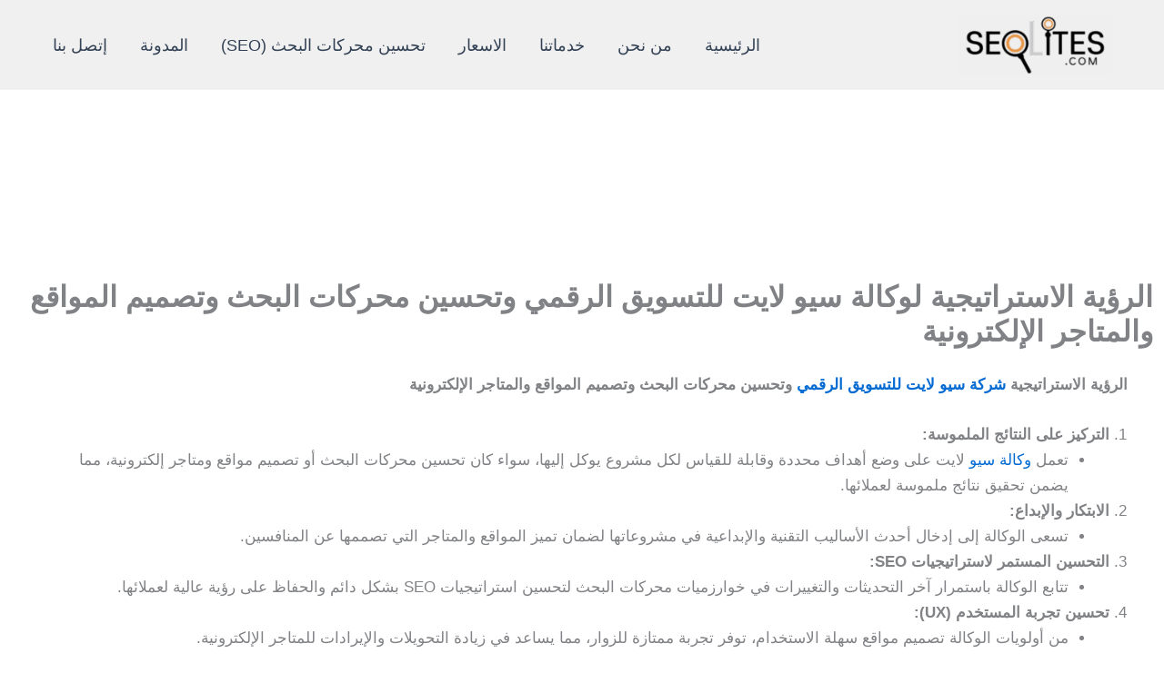

--- FILE ---
content_type: text/html; charset=UTF-8
request_url: https://seolites.com/strategic-vision/
body_size: 14512
content:
<!DOCTYPE html><html dir="rtl" lang="ar"><head><script data-no-optimize="1">var litespeed_docref=sessionStorage.getItem("litespeed_docref");litespeed_docref&&(Object.defineProperty(document,"referrer",{get:function(){return litespeed_docref}}),sessionStorage.removeItem("litespeed_docref"));</script> <meta charset="UTF-8"><meta name="viewport" content="width=device-width, initial-scale=1"><link rel="profile" href="https://gmpg.org/xfn/11"><meta name='robots' content='index, follow, max-image-preview:large, max-snippet:-1, max-video-preview:-1' /><title>الرؤية الاستراتيجية لوكالة سيو لايت للتسويق الرقمي وتحسين محركات البحث</title><meta name="description" content="الرؤية الاستراتيجية لوكالة سيو لايت للتسويق الرقمي وتحسين محركات البحث وتصميم المواقع والمتاجر الإلكترونية" /><link rel="canonical" href="https://seolites.com/strategic-vision/" /><meta property="og:locale" content="ar_AR" /><meta property="og:type" content="article" /><meta property="og:title" content="الرؤية الاستراتيجية لوكالة سيو لايت للتسويق الرقمي وتحسين محركات البحث" /><meta property="og:description" content="الرؤية الاستراتيجية لوكالة سيو لايت للتسويق الرقمي وتحسين محركات البحث وتصميم المواقع والمتاجر الإلكترونية" /><meta property="og:url" content="https://seolites.com/strategic-vision/" /><meta property="article:publisher" content="https://www.facebook.com/seolites" /><meta property="article:modified_time" content="2025-06-25T05:48:09+00:00" /><meta property="og:image" content="https://seolites.com/wp-content/uploads/2024/02/التسويق،-النجاح-4859140.png" /><meta property="og:image:width" content="1280" /><meta property="og:image:height" content="1280" /><meta property="og:image:type" content="image/png" /><meta name="twitter:card" content="summary_large_image" /><meta name="twitter:site" content="@seo_lites" /><meta name="twitter:label1" content="وقت القراءة المُقدّر" /><meta name="twitter:data1" content="3 دقائق" /> <script type="application/ld+json" class="yoast-schema-graph">{"@context":"https://schema.org","@graph":[{"@type":"WebPage","@id":"https://seolites.com/strategic-vision/","url":"https://seolites.com/strategic-vision/","name":"الرؤية الاستراتيجية لوكالة سيو لايت للتسويق الرقمي وتحسين محركات البحث","isPartOf":{"@id":"https://seolites.com/#website"},"primaryImageOfPage":{"@id":"https://seolites.com/strategic-vision/#primaryimage"},"image":{"@id":"https://seolites.com/strategic-vision/#primaryimage"},"thumbnailUrl":"https://seolites.com/wp-content/uploads/2024/02/التسويق،-النجاح-4859140.png","datePublished":"2024-03-02T00:16:08+00:00","dateModified":"2025-06-25T05:48:09+00:00","description":"الرؤية الاستراتيجية لوكالة سيو لايت للتسويق الرقمي وتحسين محركات البحث وتصميم المواقع والمتاجر الإلكترونية","breadcrumb":{"@id":"https://seolites.com/strategic-vision/#breadcrumb"},"inLanguage":"ar","potentialAction":[{"@type":"ReadAction","target":["https://seolites.com/strategic-vision/"]}]},{"@type":"ImageObject","inLanguage":"ar","@id":"https://seolites.com/strategic-vision/#primaryimage","url":"https://seolites.com/wp-content/uploads/2024/02/التسويق،-النجاح-4859140.png","contentUrl":"https://seolites.com/wp-content/uploads/2024/02/التسويق،-النجاح-4859140.png","width":1280,"height":1280,"caption":"الهدف،-التسويق،-النجاح"},{"@type":"BreadcrumbList","@id":"https://seolites.com/strategic-vision/#breadcrumb","itemListElement":[{"@type":"ListItem","position":1,"name":"الرئيسية","item":"https://seolites.com/"},{"@type":"ListItem","position":2,"name":"الرؤية الاستراتيجية لوكالة سيو لايت للتسويق الرقمي وتحسين محركات البحث وتصميم المواقع والمتاجر الإلكترونية"}]},{"@type":"WebSite","@id":"https://seolites.com/#website","url":"https://seolites.com/","name":"شركة سيو","description":"","publisher":{"@id":"https://seolites.com/#organization"},"potentialAction":[{"@type":"SearchAction","target":{"@type":"EntryPoint","urlTemplate":"https://seolites.com/?s={search_term_string}"},"query-input":{"@type":"PropertyValueSpecification","valueRequired":true,"valueName":"search_term_string"}}],"inLanguage":"ar"},{"@type":"Organization","@id":"https://seolites.com/#organization","name":"شركة سيو لايت | أفضل شركة تسويق الكتروني خدمات SEO","url":"https://seolites.com/","logo":{"@type":"ImageObject","inLanguage":"ar","@id":"https://seolites.com/#/schema/logo/image/","url":"https://seolites.com/wp-content/uploads/2024/12/logo.png","contentUrl":"https://seolites.com/wp-content/uploads/2024/12/logo.png","width":300,"height":116,"caption":"شركة سيو لايت | أفضل شركة تسويق الكتروني خدمات SEO"},"image":{"@id":"https://seolites.com/#/schema/logo/image/"},"sameAs":["https://www.facebook.com/seolites","https://x.com/seo_lites"]}]}</script> <link rel='dns-prefetch' href='//fonts.googleapis.com' /><link rel="alternate" type="application/rss+xml" title=" &laquo; الخلاصة" href="https://seolites.com/feed/" /><link rel="alternate" type="application/rss+xml" title=" &laquo; خلاصة التعليقات" href="https://seolites.com/comments/feed/" /><link rel="alternate" title="oEmbed (JSON)" type="application/json+oembed" href="https://seolites.com/wp-json/oembed/1.0/embed?url=https%3A%2F%2Fseolites.com%2Fstrategic-vision%2F" /><link rel="alternate" title="oEmbed (XML)" type="text/xml+oembed" href="https://seolites.com/wp-json/oembed/1.0/embed?url=https%3A%2F%2Fseolites.com%2Fstrategic-vision%2F&#038;format=xml" /><link data-optimized="2" rel="stylesheet" href="https://seolites.com/wp-content/litespeed/css/0cff0e406c7906a7ecdb5b6d46d79897.css?ver=0c988" /><link rel="preload" as="image" href="https://seolites.com/wp-content/uploads/2024/12/logo-200x77.png"><link rel="preload" as="image" href="https://seolites.com/wp-content/uploads/2024/12/logo-200x77.png"> <script type="litespeed/javascript" data-src="https://seolites.com/wp-includes/js/jquery/jquery.min.js" id="jquery-core-js"></script> <link rel="https://api.w.org/" href="https://seolites.com/wp-json/" /><link rel="alternate" title="JSON" type="application/json" href="https://seolites.com/wp-json/wp/v2/pages/1422" /><link rel="EditURI" type="application/rsd+xml" title="RSD" href="https://seolites.com/xmlrpc.php?rsd" /><meta name="generator" content="WordPress 6.9" /><meta name="generator" content="WooCommerce 10.4.3" /><link rel='shortlink' href='https://seolites.com/?p=1422' />
<noscript><style>.woocommerce-product-gallery{ opacity: 1 !important; }</style></noscript><link rel="icon" href="https://seolites.com/wp-content/uploads/2024/03/cropped-seolites-1-100x100.jpg" sizes="32x32" /><link rel="icon" href="https://seolites.com/wp-content/uploads/2024/03/cropped-seolites-1-300x300.jpg" sizes="192x192" /><link rel="apple-touch-icon" href="https://seolites.com/wp-content/uploads/2024/03/cropped-seolites-1-300x300.jpg" /><meta name="msapplication-TileImage" content="https://seolites.com/wp-content/uploads/2024/03/cropped-seolites-1-300x300.jpg" /></head><body itemtype='https://schema.org/WebPage' itemscope='itemscope' class="rtl wp-singular page-template-default page page-id-1422 wp-custom-logo wp-embed-responsive wp-theme-astra theme-astra woocommerce-no-js ast-desktop ast-page-builder-template ast-no-sidebar astra-4.12.1 group-blog ast-single-post ast-inherit-site-logo-transparent ast-hfb-header ast-normal-title-enabled"><a
class="skip-link screen-reader-text"
href="#content">
تخطي إلى المحتوى</a><div
class="hfeed site" id="page"><header
class="site-header header-main-layout-1 ast-primary-menu-enabled ast-logo-title-inline ast-hide-custom-menu-mobile ast-builder-menu-toggle-icon ast-mobile-header-inline" id="masthead" itemtype="https://schema.org/WPHeader" itemscope="itemscope" itemid="#masthead"		><div id="ast-desktop-header" data-toggle-type="dropdown"><div class="ast-main-header-wrap main-header-bar-wrap "><div class="ast-primary-header-bar ast-primary-header main-header-bar site-header-focus-item" data-section="section-primary-header-builder"><div class="site-primary-header-wrap ast-builder-grid-row-container site-header-focus-item ast-container" data-section="section-primary-header-builder"><div class="ast-builder-grid-row ast-builder-grid-row-has-sides ast-builder-grid-row-no-center"><div class="site-header-primary-section-left site-header-section ast-flex site-header-section-left"><div class="ast-builder-layout-element ast-flex site-header-focus-item" data-section="title_tagline"><div
class="site-branding ast-site-identity" itemtype="https://schema.org/Organization" itemscope="itemscope"				>
<span class="site-logo-img"><a href="https://seolites.com/" class="custom-logo-link" rel="home"><img width="200" height="77" src="https://seolites.com/wp-content/uploads/2024/12/logo-200x77.png" class="custom-logo" alt="شركة سيو" decoding="sync" srcset="https://seolites.com/wp-content/uploads/2024/12/logo-200x77.png 200w, https://seolites.com/wp-content/uploads/2024/12/logo.png.webp 300w" sizes="(max-width: 200px) 100vw, 200px" fetchpriority="high"/></a></span></div></div></div><div class="site-header-primary-section-right site-header-section ast-flex ast-grid-right-section"><div class="ast-builder-menu-1 ast-builder-menu ast-flex ast-builder-menu-1-focus-item ast-builder-layout-element site-header-focus-item" data-section="section-hb-menu-1"><div class="ast-main-header-bar-alignment"><div class="main-header-bar-navigation"><nav class="site-navigation ast-flex-grow-1 navigation-accessibility site-header-focus-item" id="primary-site-navigation-desktop" aria-label="Primary Site Navigation" itemtype="https://schema.org/SiteNavigationElement" itemscope="itemscope"><div class="main-navigation ast-inline-flex"><ul id="ast-hf-menu-1" class="main-header-menu ast-menu-shadow ast-nav-menu ast-flex  submenu-with-border stack-on-mobile"><li id="menu-item-3024" class="menu-item menu-item-type-post_type menu-item-object-page menu-item-home menu-item-3024"><a href="https://seolites.com/" class="menu-link">الرئيسية</a></li><li id="menu-item-2843" class="menu-item menu-item-type-post_type menu-item-object-page menu-item-2843"><a href="https://seolites.com/about/" class="menu-link">من نحن</a></li><li id="menu-item-2834" class="menu-item menu-item-type-post_type menu-item-object-page menu-item-2834"><a href="https://seolites.com/shop/" class="menu-link">خدماتنا</a></li><li id="menu-item-2841" class="menu-item menu-item-type-post_type menu-item-object-page menu-item-2841"><a href="https://seolites.com/pricing/" class="menu-link">الاسعار</a></li><li id="menu-item-2820" class="menu-item menu-item-type-taxonomy menu-item-object-category menu-item-2820"><a href="https://seolites.com/category/%d8%aa%d8%ad%d8%b3%d9%8a%d9%86-%d9%85%d8%ad%d8%b1%d9%83%d8%a7%d8%aa-%d8%a7%d9%84%d8%a8%d8%ad%d8%ab/" class="menu-link">تحسين محركات البحث (SEO)</a></li><li id="menu-item-3179" class="menu-item menu-item-type-post_type menu-item-object-page menu-item-3179"><a href="https://seolites.com/blog/" class="menu-link">المدونة</a></li><li id="menu-item-2842" class="menu-item menu-item-type-post_type menu-item-object-page menu-item-2842"><a href="https://seolites.com/contact/" class="menu-link">إتصل بنا</a></li></ul></div></nav></div></div></div></div></div></div></div></div></div><div id="ast-mobile-header" class="ast-mobile-header-wrap " data-type="dropdown"><div class="ast-main-header-wrap main-header-bar-wrap" ><div class="ast-primary-header-bar ast-primary-header main-header-bar site-primary-header-wrap site-header-focus-item ast-builder-grid-row-layout-default ast-builder-grid-row-tablet-layout-default ast-builder-grid-row-mobile-layout-default" data-section="section-primary-header-builder"><div class="ast-builder-grid-row ast-builder-grid-row-has-sides ast-builder-grid-row-no-center"><div class="site-header-primary-section-left site-header-section ast-flex site-header-section-left"><div class="ast-builder-layout-element ast-flex site-header-focus-item" data-section="title_tagline"><div
class="site-branding ast-site-identity" itemtype="https://schema.org/Organization" itemscope="itemscope"				>
<span class="site-logo-img"><a href="https://seolites.com/" class="custom-logo-link" rel="home"><img width="200" height="77" src="https://seolites.com/wp-content/uploads/2024/12/logo-200x77.png" class="custom-logo" alt="شركة سيو" decoding="sync" srcset="https://seolites.com/wp-content/uploads/2024/12/logo-200x77.png 200w, https://seolites.com/wp-content/uploads/2024/12/logo.png.webp 300w" sizes="(max-width: 200px) 100vw, 200px" fetchpriority="high"/></a></span></div></div></div><div class="site-header-primary-section-right site-header-section ast-flex ast-grid-right-section"><div class="ast-builder-layout-element ast-flex site-header-focus-item" data-section="section-header-mobile-trigger"><div class="ast-button-wrap">
<button type="button" class="menu-toggle main-header-menu-toggle ast-mobile-menu-trigger-minimal"   aria-expanded="false" aria-label="Main menu toggle">
<span class="mobile-menu-toggle-icon">
<span aria-hidden="true" class="ahfb-svg-iconset ast-inline-flex svg-baseline"><svg class='ast-mobile-svg ast-menu-svg' fill='currentColor' version='1.1' xmlns='http://www.w3.org/2000/svg' width='24' height='24' viewBox='0 0 24 24'><path d='M3 13h18c0.552 0 1-0.448 1-1s-0.448-1-1-1h-18c-0.552 0-1 0.448-1 1s0.448 1 1 1zM3 7h18c0.552 0 1-0.448 1-1s-0.448-1-1-1h-18c-0.552 0-1 0.448-1 1s0.448 1 1 1zM3 19h18c0.552 0 1-0.448 1-1s-0.448-1-1-1h-18c-0.552 0-1 0.448-1 1s0.448 1 1 1z'></path></svg></span><span aria-hidden="true" class="ahfb-svg-iconset ast-inline-flex svg-baseline"><svg class='ast-mobile-svg ast-close-svg' fill='currentColor' version='1.1' xmlns='http://www.w3.org/2000/svg' width='24' height='24' viewBox='0 0 24 24'><path d='M5.293 6.707l5.293 5.293-5.293 5.293c-0.391 0.391-0.391 1.024 0 1.414s1.024 0.391 1.414 0l5.293-5.293 5.293 5.293c0.391 0.391 1.024 0.391 1.414 0s0.391-1.024 0-1.414l-5.293-5.293 5.293-5.293c0.391-0.391 0.391-1.024 0-1.414s-1.024-0.391-1.414 0l-5.293 5.293-5.293-5.293c-0.391-0.391-1.024-0.391-1.414 0s-0.391 1.024 0 1.414z'></path></svg></span>					</span>
</button></div></div></div></div></div></div><div class="ast-mobile-header-content content-align-flex-start "><div class="ast-builder-menu-mobile ast-builder-menu ast-builder-menu-mobile-focus-item ast-builder-layout-element site-header-focus-item" data-section="section-header-mobile-menu"><div class="ast-main-header-bar-alignment"><div class="main-header-bar-navigation"><nav class="site-navigation ast-flex-grow-1 navigation-accessibility site-header-focus-item" id="ast-mobile-site-navigation" aria-label="Site Navigation: Main Menu" itemtype="https://schema.org/SiteNavigationElement" itemscope="itemscope"><div class="main-navigation"><ul id="ast-hf-mobile-menu" class="main-header-menu ast-nav-menu ast-flex  submenu-with-border astra-menu-animation-fade  stack-on-mobile"><li class="menu-item menu-item-type-post_type menu-item-object-page menu-item-home menu-item-3024"><a href="https://seolites.com/" class="menu-link">الرئيسية</a></li><li class="menu-item menu-item-type-post_type menu-item-object-page menu-item-2843"><a href="https://seolites.com/about/" class="menu-link">من نحن</a></li><li class="menu-item menu-item-type-post_type menu-item-object-page menu-item-2834"><a href="https://seolites.com/shop/" class="menu-link">خدماتنا</a></li><li class="menu-item menu-item-type-post_type menu-item-object-page menu-item-2841"><a href="https://seolites.com/pricing/" class="menu-link">الاسعار</a></li><li class="menu-item menu-item-type-taxonomy menu-item-object-category menu-item-2820"><a href="https://seolites.com/category/%d8%aa%d8%ad%d8%b3%d9%8a%d9%86-%d9%85%d8%ad%d8%b1%d9%83%d8%a7%d8%aa-%d8%a7%d9%84%d8%a8%d8%ad%d8%ab/" class="menu-link">تحسين محركات البحث (SEO)</a></li><li class="menu-item menu-item-type-post_type menu-item-object-page menu-item-3179"><a href="https://seolites.com/blog/" class="menu-link">المدونة</a></li><li class="menu-item menu-item-type-post_type menu-item-object-page menu-item-2842"><a href="https://seolites.com/contact/" class="menu-link">إتصل بنا</a></li></ul></div></nav></div></div></div></div></div></header><div id="content" class="site-content"><div class="ast-container"><div id="primary" class="content-area primary"><main id="main" class="site-main"><article
class="post-1422 page type-page status-publish has-post-thumbnail ast-article-single" id="post-1422" itemtype="https://schema.org/CreativeWork" itemscope="itemscope"><header class="entry-header ast-no-thumbnail"><h1 class="entry-title" itemprop="headline">الرؤية الاستراتيجية لوكالة سيو لايت للتسويق الرقمي وتحسين محركات البحث وتصميم المواقع والمتاجر الإلكترونية</h1></header><div class="entry-content clear"
data-ast-blocks-layout="true" itemprop="text"><p><strong>الرؤية الاستراتيجية <a href="https://seolites.com/">شركة سيو لايت للتسويق الرقمي</a> وتحسين محركات البحث وتصميم المواقع والمتاجر الإلكترونية</strong></p><ol class="wp-block-list"><li><strong>التركيز على النتائج الملموسة:</strong><ul class="wp-block-list"><li>تعمل <a href="https://seolites.com/">وكالة سيو</a> لايت على وضع أهداف محددة وقابلة للقياس لكل مشروع يوكل إليها، سواء كان تحسين محركات البحث أو تصميم مواقع ومتاجر إلكترونية، مما يضمن تحقيق نتائج ملموسة لعملائها.</li></ul></li><li><strong>الابتكار والإبداع:</strong><ul class="wp-block-list"><li>تسعى الوكالة إلى إدخال أحدث الأساليب التقنية والإبداعية في مشروعاتها لضمان تميز المواقع والمتاجر التي تصممها عن المنافسين.</li></ul></li><li><strong>التحسين المستمر لاستراتيجيات SEO:</strong><ul class="wp-block-list"><li>تتابع الوكالة باستمرار آخر التحديثات والتغييرات في خوارزميات محركات البحث لتحسين استراتيجيات SEO بشكل دائم والحفاظ على رؤية عالية لعملائها.</li></ul></li><li><strong>تحسين تجربة المستخدم (UX):</strong><ul class="wp-block-list"><li>من أولويات الوكالة تصميم مواقع سهلة الاستخدام، توفر تجربة ممتازة للزوار، مما يساعد في زيادة التحويلات والإيرادات للمتاجر الإلكترونية.</li></ul></li><li><strong>التسويق الرقمي المتكامل:</strong><ul class="wp-block-list"><li>تعتمد الوكالة على استخدام منصات مختلفة من التسويق الرقمي بطريقة متكاملة، بما في ذلك التسويق عبر وسائل التواصل الاجتماعي، التسويق بالمحتوى، والإعلانات المدفوعة.</li></ul></li><li><strong>التفاعلية والاستجابة:</strong><ul class="wp-block-list"><li>تصميم مواقع ومتاجر إلكترونية قابلة للتفاعل ومتوافقة مع جميع الأجهزة (Responsive Design) لتوفير وصول سهل ومستمر لجميع المستخدمين.</li></ul></li><li><strong>تحليل البيانات واتخاذ القرارات المبنية على الحقائق:</strong><ul class="wp-block-list"><li>تنفيذ استراتيجيات تحليل البيانات لفهم سلوك المستهلكين وتحسين عملية اتخاذ القرارات التسويقية والتصميمية.</li></ul></li><li><strong>الصفاء والشفافية:</strong><ul class="wp-block-list"><li>التزام الوكالة بالشفافية مع العملاء، حيث توضح كافة الخطوات، التكاليف، والأطر الزمنية لكل مشروع.</li></ul></li><li><strong>الدعم والمتابعة:</strong><ul class="wp-block-list"><li>تقديم خدمات دعم فني وتحديث مستمر لمواقع الويب والمتاجر الإلكترونية للمحافظة على أدائها العالي.</li></ul></li><li><strong>التعليم وتمكين العملاء:</strong><ul class="wp-block-list"><li>إعطاء القوة للعملاء من خلال توفير التدريب والمعلومات اللازمة لإدارة مواقعهم ومتاجرهم الإلكترونية بكفاءة.</li></ul></li></ol><p>باستخدام هذه الرؤية الاستراتيجية، تتمكن وكالة سيو لايت من خلق قيمة حقيقية لعملائها وضمان النجاح في سوق التجارة الإلكترونية الديناميكي.</p></div></article></main></div></div></div><footer
class="site-footer" id="colophon" itemtype="https://schema.org/WPFooter" itemscope="itemscope" itemid="#colophon"><div class="site-primary-footer-wrap ast-builder-grid-row-container site-footer-focus-item ast-builder-grid-row-3-equal ast-builder-grid-row-tablet-3-equal ast-builder-grid-row-mobile-full ast-footer-row-stack ast-footer-row-tablet-stack ast-footer-row-mobile-stack" data-section="section-primary-footer-builder"><div class="ast-builder-grid-row-container-inner"><div class="ast-builder-footer-grid-columns site-primary-footer-inner-wrap ast-builder-grid-row"><div class="site-footer-primary-section-1 site-footer-section site-footer-section-1"></div><div class="site-footer-primary-section-2 site-footer-section site-footer-section-2"><aside
class="footer-widget-area widget-area site-footer-focus-item footer-widget-area-inner" data-section="sidebar-widgets-footer-widget-4" aria-label="Footer Widget 4" role="region"		><section id="block-10" class="widget widget_block"><script type="application/ld+json">{
  "@context": "https://schema.org",
  "@graph": [
    {
      "@type": "Organization",
      "@id": "https://seolites.com/#organization",
      "name": "شركة سيو لايت للتسويق الإلكتروني",
      "url": "https://seolites.com",
      "logo": "https://seolites.com/wp-content/uploads/2024/12/logo.png",
      "sameAs": [
        "https://www.facebook.com/seolites",
        "https://sa.linkedin.com/in/seolite",
        "https://x.com/seo_lites"
      ]
    },
    {
      "@type": "LocalBusiness",
      "@id": "https://seolites.com/#localbusiness",
      "name": "شركة سيو لايت للتسويق الإلكتروني",
      "image": "https://seolites.com/wp-content/uploads/2024/12/logo.png",
      "url": "https://seolites.com",
      "telephone": "+966577296201",
      "priceRange": "SAR",
      "description": "شركة سعودية تقدم خدمات التسويق الإلكتروني، تصميم المواقع والمتاجر الإلكترونية، وتحسين محركات البحث (SEO).",
      "address": {
        "@type": "PostalAddress",
        "streetAddress": "شارع العليا",
        "addressLocality": "الرياض",
        "addressRegion": "منطقة الرياض",
        "postalCode": "11461",
        "addressCountry": "SA"
      },
      "geo": {
        "@type": "GeoCoordinates",
        "latitude": 24.7136,
        "longitude": 46.6753
      },
      "openingHoursSpecification": {
        "@type": "OpeningHoursSpecification",
        "dayOfWeek": [
          "Saturday",
          "Sunday",
          "Monday",
          "Tuesday",
          "Wednesday",
          "Thursday"
        ],
        "opens": "09:00",
        "closes": "17:00"
      },
      "parentOrganization": {
        "@id": "https://seolites.com/#organization"
      }
    }
  ]
}</script></section></aside></div><div class="site-footer-primary-section-3 site-footer-section site-footer-section-3"></div></div></div></div><div class="site-below-footer-wrap ast-builder-grid-row-container site-footer-focus-item ast-builder-grid-row-full ast-builder-grid-row-tablet-full ast-builder-grid-row-mobile-full ast-footer-row-stack ast-footer-row-tablet-stack ast-footer-row-mobile-stack" data-section="section-below-footer-builder"><div class="ast-builder-grid-row-container-inner"><div class="ast-builder-footer-grid-columns site-below-footer-inner-wrap ast-builder-grid-row"><div class="site-footer-below-section-1 site-footer-section site-footer-section-1"><div class="footer-widget-area widget-area site-footer-focus-item" data-section="section-footer-menu"><div class="footer-bar-navigation"><nav class="site-navigation ast-flex-grow-1 navigation-accessibility footer-navigation" id="footer-site-navigation" aria-label="Site Navigation: Footer" itemtype="https://schema.org/SiteNavigationElement" itemscope="itemscope"><div class="footer-nav-wrap"><ul id="astra-footer-menu" class="ast-nav-menu ast-flex astra-footer-horizontal-menu astra-footer-tablet-vertical-menu astra-footer-mobile-vertical-menu"><li id="menu-item-2840" class="menu-item menu-item-type-post_type menu-item-object-page menu-item-2840"><a href="https://seolites.com/about/" class="menu-link">من نحن؟</a></li><li id="menu-item-2839" class="menu-item menu-item-type-post_type menu-item-object-page menu-item-2839"><a href="https://seolites.com/pricing/" class="menu-link">الاسعار</a></li><li id="menu-item-2838" class="menu-item menu-item-type-post_type menu-item-object-page menu-item-2838"><a href="https://seolites.com/faqs/" class="menu-link">الاسئلة الشائعة</a></li><li id="menu-item-2836" class="menu-item menu-item-type-post_type menu-item-object-page menu-item-2836"><a href="https://seolites.com/privacy-policy/" class="menu-link">Privacy Policy</a></li><li id="menu-item-2837" class="menu-item menu-item-type-post_type menu-item-object-page menu-item-2837"><a href="https://seolites.com/refund_returns/" class="menu-link">سياسة الاسترداد</a></li><li id="menu-item-2835" class="menu-item menu-item-type-post_type menu-item-object-page menu-item-2835"><a href="https://seolites.com/contact/" class="menu-link">إتصل بنا</a></li></ul></div></nav></div></div><div class="ast-builder-layout-element ast-flex site-footer-focus-item" data-section="section-fb-social-icons-1"><div class="ast-footer-social-1-wrap ast-footer-social-wrap"><div class="footer-social-inner-wrap element-social-inner-wrap social-show-label-false ast-social-color-type-custom ast-social-stack-none ast-social-element-style-filled"><a href="https://www.facebook.com/seolites" aria-label="Facebook" target="_blank" rel="noopener noreferrer" style="--color: #557dbc; --background-color: transparent;" class="ast-builder-social-element ast-inline-flex ast-facebook footer-social-item"><span aria-hidden="true" class="ahfb-svg-iconset ast-inline-flex svg-baseline"><svg xmlns='http://www.w3.org/2000/svg' viewBox='0 0 448 512'><path d='M400 32H48A48 48 0 0 0 0 80v352a48 48 0 0 0 48 48h137.25V327.69h-63V256h63v-54.64c0-62.15 37-96.48 93.67-96.48 27.14 0 55.52 4.84 55.52 4.84v61h-31.27c-30.81 0-40.42 19.12-40.42 38.73V256h68.78l-11 71.69h-57.78V480H400a48 48 0 0 0 48-48V80a48 48 0 0 0-48-48z'></path></svg></span></a><a href="" aria-label="Twitter" target="_blank" rel="noopener noreferrer" style="--color: #7acdee; --background-color: transparent;" class="ast-builder-social-element ast-inline-flex ast-twitter footer-social-item"><span aria-hidden="true" class="ahfb-svg-iconset ast-inline-flex svg-baseline"><svg xmlns='http://www.w3.org/2000/svg' viewBox='0 0 512 512'><path d='M459.37 151.716c.325 4.548.325 9.097.325 13.645 0 138.72-105.583 298.558-298.558 298.558-59.452 0-114.68-17.219-161.137-47.106 8.447.974 16.568 1.299 25.34 1.299 49.055 0 94.213-16.568 130.274-44.832-46.132-.975-84.792-31.188-98.112-72.772 6.498.974 12.995 1.624 19.818 1.624 9.421 0 18.843-1.3 27.614-3.573-48.081-9.747-84.143-51.98-84.143-102.985v-1.299c13.969 7.797 30.214 12.67 47.431 13.319-28.264-18.843-46.781-51.005-46.781-87.391 0-19.492 5.197-37.36 14.294-52.954 51.655 63.675 129.3 105.258 216.365 109.807-1.624-7.797-2.599-15.918-2.599-24.04 0-57.828 46.782-104.934 104.934-104.934 30.213 0 57.502 12.67 76.67 33.137 23.715-4.548 46.456-13.32 66.599-25.34-7.798 24.366-24.366 44.833-46.132 57.827 21.117-2.273 41.584-8.122 60.426-16.243-14.292 20.791-32.161 39.308-52.628 54.253z'></path></svg></span></a><a href="https://www.pinterest.com/seo_lite/" aria-label="Pinterest" target="_blank" rel="noopener noreferrer" style="--color: #ea575a; --background-color: transparent;" class="ast-builder-social-element ast-inline-flex ast-pinterest footer-social-item"><span aria-hidden="true" class="ahfb-svg-iconset ast-inline-flex svg-baseline"><svg xmlns='http://www.w3.org/2000/svg' viewBox='0 0 448 512'><path d='M448 80v352c0 26.5-21.5 48-48 48H154.4c9.8-16.4 22.4-40 27.4-59.3 3-11.5 15.3-58.4 15.3-58.4 8 15.3 31.4 28.2 56.3 28.2 74.1 0 127.4-68.1 127.4-152.7 0-81.1-66.2-141.8-151.4-141.8-106 0-162.2 71.1-162.2 148.6 0 36 19.2 80.8 49.8 95.1 4.7 2.2 7.1 1.2 8.2-3.3.8-3.4 5-20.1 6.8-27.8.6-2.5.3-4.6-1.7-7-10.1-12.3-18.3-34.9-18.3-56 0-54.2 41-106.6 110.9-106.6 60.3 0 102.6 41.1 102.6 99.9 0 66.4-33.5 112.4-77.2 112.4-24.1 0-42.1-19.9-36.4-44.4 6.9-29.2 20.3-60.7 20.3-81.8 0-53-75.5-45.7-75.5 25 0 21.7 7.3 36.5 7.3 36.5-31.4 132.8-36.1 134.5-29.6 192.6l2.2.8H48c-26.5 0-48-21.5-48-48V80c0-26.5 21.5-48 48-48h352c26.5 0 48 21.5 48 48z'></path></svg></span></a><a href="tel:+966572378435" aria-label="Phone 1"  style="--color: inherit; --background-color: transparent;" class="ast-builder-social-element ast-inline-flex ast-phone footer-social-item"><span aria-hidden="true" class="ahfb-svg-iconset ast-inline-flex svg-baseline"><svg xmlns='http://www.w3.org/2000/svg' viewBox='0 0 512 512'><path d='M493.4 24.6l-104-24c-11.3-2.6-22.9 3.3-27.5 13.9l-48 112c-4.2 9.8-1.4 21.3 6.9 28l60.6 49.6c-36 76.7-98.9 140.5-177.2 177.2l-49.6-60.6c-6.8-8.3-18.2-11.1-28-6.9l-112 48C3.9 366.5-2 378.1.6 389.4l24 104C27.1 504.2 36.7 512 48 512c256.1 0 464-207.5 464-464 0-11.2-7.7-20.9-18.6-23.4z'></path></svg></span></a><a href="https://x.com/seo_lites" aria-label="Twitter / X" target="_blank" rel="noopener noreferrer" style="--color: #000000; --background-color: transparent;" class="ast-builder-social-element ast-inline-flex ast-twitter-x footer-social-item"><span aria-hidden="true" class="ahfb-svg-iconset ast-inline-flex svg-baseline"><svg xmlns='http://www.w3.org/2000/svg' viewBox='0 0 24 24'><path d='M18.244 2.25H21.552L14.325 10.51L22.827 21.75H16.17L10.956 14.933L4.99 21.75H1.68L9.41 12.915L1.254 2.25H8.08L12.793 8.481L18.244 2.25ZM17.083 19.77H18.916L7.084 4.126H5.117L17.083 19.77Z'/></svg></span></a><a href="https://sa.linkedin.com/in/seolite" aria-label="Linkedin" target="_blank" rel="noopener noreferrer" style="--color: #1c86c6; --background-color: transparent;" class="ast-builder-social-element ast-inline-flex ast-linkedin footer-social-item"><span aria-hidden="true" class="ahfb-svg-iconset ast-inline-flex svg-baseline"><svg xmlns='http://www.w3.org/2000/svg' viewBox='0 0 448 512'><path d='M416 32H31.9C14.3 32 0 46.5 0 64.3v383.4C0 465.5 14.3 480 31.9 480H416c17.6 0 32-14.5 32-32.3V64.3c0-17.8-14.4-32.3-32-32.3zM135.4 416H69V202.2h66.5V416zm-33.2-243c-21.3 0-38.5-17.3-38.5-38.5S80.9 96 102.2 96c21.2 0 38.5 17.3 38.5 38.5 0 21.3-17.2 38.5-38.5 38.5zm282.1 243h-66.4V312c0-24.8-.5-56.7-34.5-56.7-34.6 0-39.9 27-39.9 54.9V416h-66.4V202.2h63.7v29.2h.9c8.9-16.8 30.6-34.5 62.9-34.5 67.2 0 79.7 44.3 79.7 101.9V416z'></path></svg></span></a><a href="https://medium.com/@seolite" aria-label="Medium" target="_blank" rel="noopener noreferrer" style="--color: #292929; --background-color: transparent;" class="ast-builder-social-element ast-inline-flex ast-medium footer-social-item"><span aria-hidden="true" class="ahfb-svg-iconset ast-inline-flex svg-baseline"><svg xmlns='http://www.w3.org/2000/svg' viewBox='0 0 448 512'><path d='M0 32v448h448V32H0zm372.2 106.1l-24 23c-2.1 1.6-3.1 4.2-2.7 6.7v169.3c-.4 2.6.6 5.2 2.7 6.7l23.5 23v5.1h-118V367l24.3-23.6c2.4-2.4 2.4-3.1 2.4-6.7V199.8l-67.6 171.6h-9.1L125 199.8v115c-.7 4.8 1 9.7 4.4 13.2l31.6 38.3v5.1H71.2v-5.1l31.6-38.3c3.4-3.5 4.9-8.4 4.1-13.2v-133c.4-3.7-1-7.3-3.8-9.8L75 138.1V133h87.3l67.4 148L289 133.1h83.2v5z'></path></svg></span></a></div></div></div><div class="ast-builder-layout-element ast-flex site-footer-focus-item ast-footer-copyright" data-section="section-footer-builder"><div class="ast-footer-copyright"><p>Copyright © 2024 لشركة seo لايت. جميع الحقوق محفوظة.</p></div></div></div></div></div></div></footer></div> <script type="speculationrules">{"prefetch":[{"source":"document","where":{"and":[{"href_matches":"/*"},{"not":{"href_matches":["/wp-*.php","/wp-admin/*","/wp-content/uploads/*","/wp-content/*","/wp-content/plugins/*","/wp-content/themes/astra/*","/*\\?(.+)"]}},{"not":{"selector_matches":"a[rel~=\"nofollow\"]"}},{"not":{"selector_matches":".no-prefetch, .no-prefetch a"}}]},"eagerness":"conservative"}]}</script> <div id="ast-scroll-top" tabindex="0" class="ast-scroll-top-icon ast-scroll-to-top-right" data-on-devices="both">
<span class="ast-icon icon-arrow"><svg class="ast-arrow-svg" xmlns="http://www.w3.org/2000/svg" xmlns:xlink="http://www.w3.org/1999/xlink" version="1.1" x="0px" y="0px" width="26px" height="16.043px" viewBox="57 35.171 26 16.043" enable-background="new 57 35.171 26 16.043" xml:space="preserve">
<path d="M57.5,38.193l12.5,12.5l12.5-12.5l-2.5-2.5l-10,10l-10-10L57.5,38.193z" />
</svg></span>	<span class="screen-reader-text">Scroll to Top</span></div><div class="joinchat joinchat--right" data-settings='{"telephone":"966572378435","mobile_only":false,"button_delay":1,"whatsapp_web":false,"qr":false,"message_views":2,"message_delay":-10,"message_badge":false,"message_send":"Hi **! I need more info about الرؤية الاستراتيجية لوكالة سيو لايت للتسويق الرقمي وتحسين محركات البحث وتصميم المواقع والمتاجر الإلكترونية https://seolites.com/strategic-vision/مرحبا **! احتاج الى المزيد من المعلومات حول الرؤية الاستراتيجية لوكالة سيو لايت للتسويق الرقمي وتحسين محركات البحث وتصميم المواقع والمتاجر الإلكترونية https://seolites.com/strategic-vision/","message_hash":"de9f3257"}' hidden aria-hidden="false"><div class="joinchat__button" role="button" tabindex="0" aria-label="Open chat"></div><div class="joinchat__chatbox" role="dialog" aria-labelledby="joinchat__label" aria-modal="true"><div class="joinchat__header"><div id="joinchat__label">
<svg class="joinchat__wa" width="120" height="28" viewBox="0 0 120 28"><title>WhatsApp</title><path d="M117.2 17c0 .4-.2.7-.4 1-.1.3-.4.5-.7.7l-1 .2c-.5 0-.9 0-1.2-.2l-.7-.7a3 3 0 0 1-.4-1 5.4 5.4 0 0 1 0-2.3c0-.4.2-.7.4-1l.7-.7a2 2 0 0 1 1.1-.3 2 2 0 0 1 1.8 1l.4 1a5.3 5.3 0 0 1 0 2.3m2.5-3c-.1-.7-.4-1.3-.8-1.7a4 4 0 0 0-1.3-1.2c-.6-.3-1.3-.4-2-.4-.6 0-1.2.1-1.7.4a3 3 0 0 0-1.2 1.1V11H110v13h2.7v-4.5c.4.4.8.8 1.3 1 .5.3 1 .4 1.6.4a4 4 0 0 0 3.2-1.5c.4-.5.7-1 .8-1.6.2-.6.3-1.2.3-1.9s0-1.3-.3-2zm-13.1 3c0 .4-.2.7-.4 1l-.7.7-1.1.2c-.4 0-.8 0-1-.2-.4-.2-.6-.4-.8-.7a3 3 0 0 1-.4-1 5.4 5.4 0 0 1 0-2.3c0-.4.2-.7.4-1 .1-.3.4-.5.7-.7a2 2 0 0 1 1-.3 2 2 0 0 1 1.9 1l.4 1a5.4 5.4 0 0 1 0 2.3m1.7-4.7a4 4 0 0 0-3.3-1.6c-.6 0-1.2.1-1.7.4a3 3 0 0 0-1.2 1.1V11h-2.6v13h2.7v-4.5c.3.4.7.8 1.2 1 .6.3 1.1.4 1.7.4a4 4 0 0 0 3.2-1.5c.4-.5.6-1 .8-1.6s.3-1.2.3-1.9-.1-1.3-.3-2c-.2-.6-.4-1.2-.8-1.6m-17.5 3.2 1.7-5 1.7 5zm.2-8.2-5 13.4h3l1-3h5l1 3h3L94 7.3zm-5.3 9.1-.6-.8-1-.5a11.6 11.6 0 0 0-2.3-.5l-1-.3a2 2 0 0 1-.6-.3.7.7 0 0 1-.3-.6c0-.2 0-.4.2-.5l.3-.3h.5l.5-.1c.5 0 .9 0 1.2.3.4.1.6.5.6 1h2.5c0-.6-.2-1.1-.4-1.5a3 3 0 0 0-1-1 4 4 0 0 0-1.3-.5 7.7 7.7 0 0 0-3 0c-.6.1-1 .3-1.4.5l-1 1a3 3 0 0 0-.4 1.5 2 2 0 0 0 1 1.8l1 .5 1.1.3 2.2.6c.6.2.8.5.8 1l-.1.5-.4.4a2 2 0 0 1-.6.2 2.8 2.8 0 0 1-1.4 0 2 2 0 0 1-.6-.3l-.5-.5-.2-.8H77c0 .7.2 1.2.5 1.6.2.5.6.8 1 1 .4.3.9.5 1.4.6a8 8 0 0 0 3.3 0c.5 0 1-.2 1.4-.5a3 3 0 0 0 1-1c.3-.5.4-1 .4-1.6 0-.5 0-.9-.3-1.2M74.7 8h-2.6v3h-1.7v1.7h1.7v5.8c0 .5 0 .9.2 1.2l.7.7 1 .3a7.8 7.8 0 0 0 2 0h.7v-2.1a3.4 3.4 0 0 1-.8 0l-1-.1-.2-1v-4.8h2V11h-2zm-7.6 9v.5l-.3.8-.7.6c-.2.2-.7.2-1.2.2h-.6l-.5-.2a1 1 0 0 1-.4-.4l-.1-.6.1-.6.4-.4.5-.3a4.8 4.8 0 0 1 1.2-.2 8 8 0 0 0 1.2-.2l.4-.3v1zm2.6 1.5v-5c0-.6 0-1.1-.3-1.5l-1-.8-1.4-.4a10.9 10.9 0 0 0-3.1 0l-1.5.6c-.4.2-.7.6-1 1a3 3 0 0 0-.5 1.5h2.7c0-.5.2-.9.5-1a2 2 0 0 1 1.3-.4h.6l.6.2.3.4.2.7c0 .3 0 .5-.3.6-.1.2-.4.3-.7.4l-1 .1a22 22 0 0 0-2.4.4l-1 .5c-.3.2-.6.5-.8.9-.2.3-.3.8-.3 1.3s.1 1 .3 1.3c.1.4.4.7.7 1l1 .4c.4.2.9.2 1.3.2a6 6 0 0 0 1.8-.2c.6-.2 1-.5 1.5-1a4 4 0 0 0 .2 1H70l-.3-1zm-11-6.7c-.2-.4-.6-.6-1-.8-.5-.2-1-.3-1.8-.3-.5 0-1 .1-1.5.4a3 3 0 0 0-1.3 1.2v-5h-2.7v13.4H53v-5.1c0-1 .2-1.7.5-2.2.3-.4.9-.6 1.6-.6.6 0 1 .2 1.3.6s.4 1 .4 1.8v5.5h2.7v-6c0-.6 0-1.2-.2-1.6 0-.5-.3-1-.5-1.3zm-14 4.7-2.3-9.2h-2.8l-2.3 9-2.2-9h-3l3.6 13.4h3l2.2-9.2 2.3 9.2h3l3.6-13.4h-3zm-24.5.2L18 15.6c-.3-.1-.6-.2-.8.2A20 20 0 0 1 16 17c-.2.2-.4.3-.7.1-.4-.2-1.5-.5-2.8-1.7-1-1-1.7-2-2-2.4-.1-.4 0-.5.2-.7l.5-.6.4-.6v-.6L10.4 8c-.3-.6-.6-.5-.8-.6H9c-.2 0-.6.1-.9.5C7.8 8.2 7 9 7 10.7s1.3 3.4 1.4 3.6c.2.3 2.5 3.7 6 5.2l1.9.8c.8.2 1.6.2 2.2.1s2-.8 2.3-1.6c.3-.9.3-1.5.2-1.7l-.7-.4zM14 25.3c-2 0-4-.5-5.8-1.6l-.4-.2-4.4 1.1 1.2-4.2-.3-.5A11.5 11.5 0 0 1 22.1 5.7 11.5 11.5 0 0 1 14 25.3M14 0A13.8 13.8 0 0 0 2 20.7L0 28l7.3-2A13.8 13.8 0 1 0 14 0"/></svg></div><div class="joinchat__close" role="button" tabindex="0" aria-label="إغلاق"></div></div><div class="joinchat__scroll"><div class="joinchat__content"><div class="joinchat__chat"><div class="joinchat__bubble">مرحبًا! هل يمكننا مساعدتك؟<br><br>في سيو لايت، نحن متخصصون في:<br>✔️ تصميم مواقع إلكترونية ومتاجر إلكترونية احترافية<br>✔️ استراتيجيات تحسين محركات البحث (SEO) لرفع ترتيب موقعك<br>✔️ حملات تسويق رقمي تستهدف نجاح عملك<br><br>💬 لديك سؤال أو فكرة مشروع؟<br>دعنا نتحدث ونكتشف كيف يمكننا تطوير عملك معًا.<br><br>📞 تواصل معنا الآن للبدء!</div></div><div class="joinchat__open" role="button" tabindex="0"><div class="joinchat__open__text">ابدا الان</div>
<svg class="joinchat__open__icon" width="60" height="60" viewbox="0 0 400 400">
<path class="joinchat__pa" d="M168.83 200.504H79.218L33.04 44.284a1 1 0 0 1 1.386-1.188L365.083 199.04a1 1 0 0 1 .003 1.808L34.432 357.903a1 1 0 0 1-1.388-1.187l29.42-99.427"/>
<path class="joinchat__pb" d="M318.087 318.087c-52.982 52.982-132.708 62.922-195.725 29.82l-80.449 10.18 10.358-80.112C18.956 214.905 28.836 134.99 81.913 81.913c65.218-65.217 170.956-65.217 236.174 0 42.661 42.661 57.416 102.661 44.265 157.316"/>
</svg></div></div></div></div></div> <script data-no-optimize="1">window.lazyLoadOptions=Object.assign({},{threshold:300},window.lazyLoadOptions||{});!function(t,e){"object"==typeof exports&&"undefined"!=typeof module?module.exports=e():"function"==typeof define&&define.amd?define(e):(t="undefined"!=typeof globalThis?globalThis:t||self).LazyLoad=e()}(this,function(){"use strict";function e(){return(e=Object.assign||function(t){for(var e=1;e<arguments.length;e++){var n,a=arguments[e];for(n in a)Object.prototype.hasOwnProperty.call(a,n)&&(t[n]=a[n])}return t}).apply(this,arguments)}function o(t){return e({},at,t)}function l(t,e){return t.getAttribute(gt+e)}function c(t){return l(t,vt)}function s(t,e){return function(t,e,n){e=gt+e;null!==n?t.setAttribute(e,n):t.removeAttribute(e)}(t,vt,e)}function i(t){return s(t,null),0}function r(t){return null===c(t)}function u(t){return c(t)===_t}function d(t,e,n,a){t&&(void 0===a?void 0===n?t(e):t(e,n):t(e,n,a))}function f(t,e){et?t.classList.add(e):t.className+=(t.className?" ":"")+e}function _(t,e){et?t.classList.remove(e):t.className=t.className.replace(new RegExp("(^|\\s+)"+e+"(\\s+|$)")," ").replace(/^\s+/,"").replace(/\s+$/,"")}function g(t){return t.llTempImage}function v(t,e){!e||(e=e._observer)&&e.unobserve(t)}function b(t,e){t&&(t.loadingCount+=e)}function p(t,e){t&&(t.toLoadCount=e)}function n(t){for(var e,n=[],a=0;e=t.children[a];a+=1)"SOURCE"===e.tagName&&n.push(e);return n}function h(t,e){(t=t.parentNode)&&"PICTURE"===t.tagName&&n(t).forEach(e)}function a(t,e){n(t).forEach(e)}function m(t){return!!t[lt]}function E(t){return t[lt]}function I(t){return delete t[lt]}function y(e,t){var n;m(e)||(n={},t.forEach(function(t){n[t]=e.getAttribute(t)}),e[lt]=n)}function L(a,t){var o;m(a)&&(o=E(a),t.forEach(function(t){var e,n;e=a,(t=o[n=t])?e.setAttribute(n,t):e.removeAttribute(n)}))}function k(t,e,n){f(t,e.class_loading),s(t,st),n&&(b(n,1),d(e.callback_loading,t,n))}function A(t,e,n){n&&t.setAttribute(e,n)}function O(t,e){A(t,rt,l(t,e.data_sizes)),A(t,it,l(t,e.data_srcset)),A(t,ot,l(t,e.data_src))}function w(t,e,n){var a=l(t,e.data_bg_multi),o=l(t,e.data_bg_multi_hidpi);(a=nt&&o?o:a)&&(t.style.backgroundImage=a,n=n,f(t=t,(e=e).class_applied),s(t,dt),n&&(e.unobserve_completed&&v(t,e),d(e.callback_applied,t,n)))}function x(t,e){!e||0<e.loadingCount||0<e.toLoadCount||d(t.callback_finish,e)}function M(t,e,n){t.addEventListener(e,n),t.llEvLisnrs[e]=n}function N(t){return!!t.llEvLisnrs}function z(t){if(N(t)){var e,n,a=t.llEvLisnrs;for(e in a){var o=a[e];n=e,o=o,t.removeEventListener(n,o)}delete t.llEvLisnrs}}function C(t,e,n){var a;delete t.llTempImage,b(n,-1),(a=n)&&--a.toLoadCount,_(t,e.class_loading),e.unobserve_completed&&v(t,n)}function R(i,r,c){var l=g(i)||i;N(l)||function(t,e,n){N(t)||(t.llEvLisnrs={});var a="VIDEO"===t.tagName?"loadeddata":"load";M(t,a,e),M(t,"error",n)}(l,function(t){var e,n,a,o;n=r,a=c,o=u(e=i),C(e,n,a),f(e,n.class_loaded),s(e,ut),d(n.callback_loaded,e,a),o||x(n,a),z(l)},function(t){var e,n,a,o;n=r,a=c,o=u(e=i),C(e,n,a),f(e,n.class_error),s(e,ft),d(n.callback_error,e,a),o||x(n,a),z(l)})}function T(t,e,n){var a,o,i,r,c;t.llTempImage=document.createElement("IMG"),R(t,e,n),m(c=t)||(c[lt]={backgroundImage:c.style.backgroundImage}),i=n,r=l(a=t,(o=e).data_bg),c=l(a,o.data_bg_hidpi),(r=nt&&c?c:r)&&(a.style.backgroundImage='url("'.concat(r,'")'),g(a).setAttribute(ot,r),k(a,o,i)),w(t,e,n)}function G(t,e,n){var a;R(t,e,n),a=e,e=n,(t=Et[(n=t).tagName])&&(t(n,a),k(n,a,e))}function D(t,e,n){var a;a=t,(-1<It.indexOf(a.tagName)?G:T)(t,e,n)}function S(t,e,n){var a;t.setAttribute("loading","lazy"),R(t,e,n),a=e,(e=Et[(n=t).tagName])&&e(n,a),s(t,_t)}function V(t){t.removeAttribute(ot),t.removeAttribute(it),t.removeAttribute(rt)}function j(t){h(t,function(t){L(t,mt)}),L(t,mt)}function F(t){var e;(e=yt[t.tagName])?e(t):m(e=t)&&(t=E(e),e.style.backgroundImage=t.backgroundImage)}function P(t,e){var n;F(t),n=e,r(e=t)||u(e)||(_(e,n.class_entered),_(e,n.class_exited),_(e,n.class_applied),_(e,n.class_loading),_(e,n.class_loaded),_(e,n.class_error)),i(t),I(t)}function U(t,e,n,a){var o;n.cancel_on_exit&&(c(t)!==st||"IMG"===t.tagName&&(z(t),h(o=t,function(t){V(t)}),V(o),j(t),_(t,n.class_loading),b(a,-1),i(t),d(n.callback_cancel,t,e,a)))}function $(t,e,n,a){var o,i,r=(i=t,0<=bt.indexOf(c(i)));s(t,"entered"),f(t,n.class_entered),_(t,n.class_exited),o=t,i=a,n.unobserve_entered&&v(o,i),d(n.callback_enter,t,e,a),r||D(t,n,a)}function q(t){return t.use_native&&"loading"in HTMLImageElement.prototype}function H(t,o,i){t.forEach(function(t){return(a=t).isIntersecting||0<a.intersectionRatio?$(t.target,t,o,i):(e=t.target,n=t,a=o,t=i,void(r(e)||(f(e,a.class_exited),U(e,n,a,t),d(a.callback_exit,e,n,t))));var e,n,a})}function B(e,n){var t;tt&&!q(e)&&(n._observer=new IntersectionObserver(function(t){H(t,e,n)},{root:(t=e).container===document?null:t.container,rootMargin:t.thresholds||t.threshold+"px"}))}function J(t){return Array.prototype.slice.call(t)}function K(t){return t.container.querySelectorAll(t.elements_selector)}function Q(t){return c(t)===ft}function W(t,e){return e=t||K(e),J(e).filter(r)}function X(e,t){var n;(n=K(e),J(n).filter(Q)).forEach(function(t){_(t,e.class_error),i(t)}),t.update()}function t(t,e){var n,a,t=o(t);this._settings=t,this.loadingCount=0,B(t,this),n=t,a=this,Y&&window.addEventListener("online",function(){X(n,a)}),this.update(e)}var Y="undefined"!=typeof window,Z=Y&&!("onscroll"in window)||"undefined"!=typeof navigator&&/(gle|ing|ro)bot|crawl|spider/i.test(navigator.userAgent),tt=Y&&"IntersectionObserver"in window,et=Y&&"classList"in document.createElement("p"),nt=Y&&1<window.devicePixelRatio,at={elements_selector:".lazy",container:Z||Y?document:null,threshold:300,thresholds:null,data_src:"src",data_srcset:"srcset",data_sizes:"sizes",data_bg:"bg",data_bg_hidpi:"bg-hidpi",data_bg_multi:"bg-multi",data_bg_multi_hidpi:"bg-multi-hidpi",data_poster:"poster",class_applied:"applied",class_loading:"litespeed-loading",class_loaded:"litespeed-loaded",class_error:"error",class_entered:"entered",class_exited:"exited",unobserve_completed:!0,unobserve_entered:!1,cancel_on_exit:!0,callback_enter:null,callback_exit:null,callback_applied:null,callback_loading:null,callback_loaded:null,callback_error:null,callback_finish:null,callback_cancel:null,use_native:!1},ot="src",it="srcset",rt="sizes",ct="poster",lt="llOriginalAttrs",st="loading",ut="loaded",dt="applied",ft="error",_t="native",gt="data-",vt="ll-status",bt=[st,ut,dt,ft],pt=[ot],ht=[ot,ct],mt=[ot,it,rt],Et={IMG:function(t,e){h(t,function(t){y(t,mt),O(t,e)}),y(t,mt),O(t,e)},IFRAME:function(t,e){y(t,pt),A(t,ot,l(t,e.data_src))},VIDEO:function(t,e){a(t,function(t){y(t,pt),A(t,ot,l(t,e.data_src))}),y(t,ht),A(t,ct,l(t,e.data_poster)),A(t,ot,l(t,e.data_src)),t.load()}},It=["IMG","IFRAME","VIDEO"],yt={IMG:j,IFRAME:function(t){L(t,pt)},VIDEO:function(t){a(t,function(t){L(t,pt)}),L(t,ht),t.load()}},Lt=["IMG","IFRAME","VIDEO"];return t.prototype={update:function(t){var e,n,a,o=this._settings,i=W(t,o);{if(p(this,i.length),!Z&&tt)return q(o)?(e=o,n=this,i.forEach(function(t){-1!==Lt.indexOf(t.tagName)&&S(t,e,n)}),void p(n,0)):(t=this._observer,o=i,t.disconnect(),a=t,void o.forEach(function(t){a.observe(t)}));this.loadAll(i)}},destroy:function(){this._observer&&this._observer.disconnect(),K(this._settings).forEach(function(t){I(t)}),delete this._observer,delete this._settings,delete this.loadingCount,delete this.toLoadCount},loadAll:function(t){var e=this,n=this._settings;W(t,n).forEach(function(t){v(t,e),D(t,n,e)})},restoreAll:function(){var e=this._settings;K(e).forEach(function(t){P(t,e)})}},t.load=function(t,e){e=o(e);D(t,e)},t.resetStatus=function(t){i(t)},t}),function(t,e){"use strict";function n(){e.body.classList.add("litespeed_lazyloaded")}function a(){console.log("[LiteSpeed] Start Lazy Load"),o=new LazyLoad(Object.assign({},t.lazyLoadOptions||{},{elements_selector:"[data-lazyloaded]",callback_finish:n})),i=function(){o.update()},t.MutationObserver&&new MutationObserver(i).observe(e.documentElement,{childList:!0,subtree:!0,attributes:!0})}var o,i;t.addEventListener?t.addEventListener("load",a,!1):t.attachEvent("onload",a)}(window,document);</script><script data-no-optimize="1">window.litespeed_ui_events=window.litespeed_ui_events||["mouseover","click","keydown","wheel","touchmove","touchstart"];var urlCreator=window.URL||window.webkitURL;function litespeed_load_delayed_js_force(){console.log("[LiteSpeed] Start Load JS Delayed"),litespeed_ui_events.forEach(e=>{window.removeEventListener(e,litespeed_load_delayed_js_force,{passive:!0})}),document.querySelectorAll("iframe[data-litespeed-src]").forEach(e=>{e.setAttribute("src",e.getAttribute("data-litespeed-src"))}),"loading"==document.readyState?window.addEventListener("DOMContentLoaded",litespeed_load_delayed_js):litespeed_load_delayed_js()}litespeed_ui_events.forEach(e=>{window.addEventListener(e,litespeed_load_delayed_js_force,{passive:!0})});async function litespeed_load_delayed_js(){let t=[];for(var d in document.querySelectorAll('script[type="litespeed/javascript"]').forEach(e=>{t.push(e)}),t)await new Promise(e=>litespeed_load_one(t[d],e));document.dispatchEvent(new Event("DOMContentLiteSpeedLoaded")),window.dispatchEvent(new Event("DOMContentLiteSpeedLoaded"))}function litespeed_load_one(t,e){console.log("[LiteSpeed] Load ",t);var d=document.createElement("script");d.addEventListener("load",e),d.addEventListener("error",e),t.getAttributeNames().forEach(e=>{"type"!=e&&d.setAttribute("data-src"==e?"src":e,t.getAttribute(e))});let a=!(d.type="text/javascript");!d.src&&t.textContent&&(d.src=litespeed_inline2src(t.textContent),a=!0),t.after(d),t.remove(),a&&e()}function litespeed_inline2src(t){try{var d=urlCreator.createObjectURL(new Blob([t.replace(/^(?:<!--)?(.*?)(?:-->)?$/gm,"$1")],{type:"text/javascript"}))}catch(e){d="data:text/javascript;base64,"+btoa(t.replace(/^(?:<!--)?(.*?)(?:-->)?$/gm,"$1"))}return d}</script><script data-no-optimize="1">var litespeed_vary=document.cookie.replace(/(?:(?:^|.*;\s*)_lscache_vary\s*\=\s*([^;]*).*$)|^.*$/,"");litespeed_vary||fetch("/wp-content/plugins/litespeed-cache/guest.vary.php",{method:"POST",cache:"no-cache",redirect:"follow"}).then(e=>e.json()).then(e=>{console.log(e),e.hasOwnProperty("reload")&&"yes"==e.reload&&(sessionStorage.setItem("litespeed_docref",document.referrer),window.location.reload(!0))});</script><script data-optimized="1" type="litespeed/javascript" data-src="https://seolites.com/wp-content/litespeed/js/82ced77816844dfd8faea35f50847217.js?ver=0c988"></script></body></html>
<!-- Page optimized by LiteSpeed Cache @2026-01-26 08:00:34 -->

<!-- Page cached by LiteSpeed Cache 7.7 on 2026-01-26 08:00:34 -->
<!-- Guest Mode -->
<!-- QUIC.cloud CCSS in queue -->
<!-- QUIC.cloud UCSS in queue -->